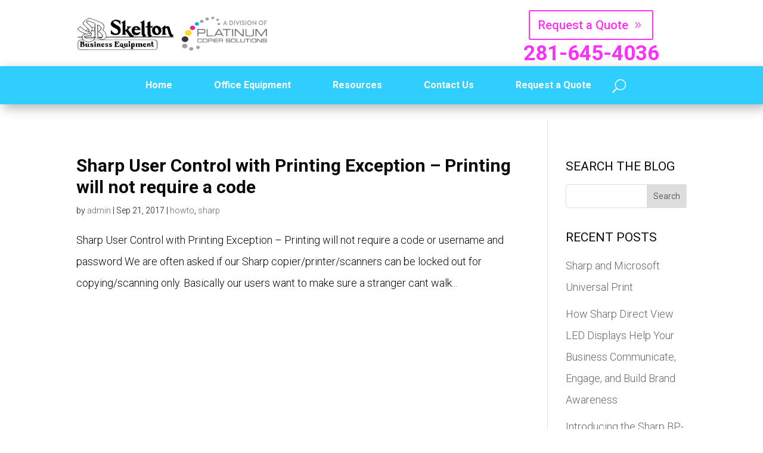

--- FILE ---
content_type: text/css
request_url: https://equipmybiz.com/wp-content/et-cache/33740/et-core-unified-cpt-33740.min.css?ver=1769201230
body_size: -185
content:
.et-fixed-header{display:none}.et-fixed-header{display:none}